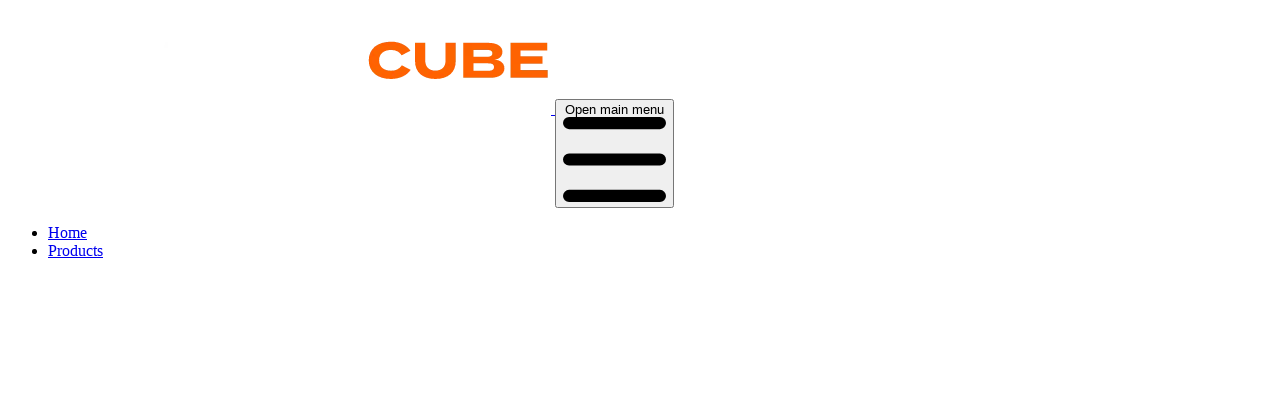

--- FILE ---
content_type: text/html; charset=utf-8
request_url: https://whitecube.ai/ai-daily-news/2024-02/2024-02-06-microsoft-partners-with-news-orgs-for-ai-research/
body_size: 9282
content:
<!DOCTYPE html><html lang="en"> <head><meta charset="UTF-8"><meta name="viewport" content="width=device-width"><!-- <link rel="icon" type="image/svg+xml" href="/favicon.svg" /> --><link rel="icon" href="/favicon.ico" type="image/x-icon"><link rel="shortcut icon" href="/favicon.ico" type="image/x-icon"><link rel="preconnect" href="https://www.googletagmanager.com/"><link rel="preload" href="/fonts/Poppins/Poppins-thin.woff2" as="font" type="font/woff2" crossorigin><!-- scandia-web --><!-- <link rel="stylesheet" href="https://use.typekit.net/uqs0cpw.css"> --><title>Microsoft partners with news orgs for AI ...  | WhiteCube.ai</title><link rel="canonical" href="https://whitecube.ai/ai-daily-news/2024-02/2024-02-06-microsoft-partners-with-news-orgs-for-ai-research/"><meta name="description" content="In recent years, Microsoft has been actively collaborating with news organizations to advance AI research in the field of journalism. This partnership..."><meta name="robots" content="index, follow"><meta property="og:title" content="Microsoft partners with news orgs for AI ...  | WhiteCube.ai"><meta property="og:type" content="article"><meta property="og:image" content="https://cdn.whitecube.ai/ai-daily-news/2024-02/microsoft-partners-with-news-orgs-for-ai-research.png"><meta property="og:url" content="https://whitecube.ai/ai-daily-news/2024-02/2024-02-06-microsoft-partners-with-news-orgs-for-ai-research/"><meta property="og:locale" content="en_US"><meta property="og:site_name" content="WhiteCube.ai"><meta property="og:image:url" content="https://cdn.whitecube.ai/ai-daily-news/2024-02/microsoft-partners-with-news-orgs-for-ai-research.png"><meta property="og:image:alt" content="Microsoft partners with news orgs for AI research"><meta name="twitter:site" content="@WhiteCubeAI"><meta name="twitter:title" content="Microsoft partners with news orgs for AI ...  | WhiteCube.ai"><meta name="twitter:image" content="https://cdn.whitecube.ai/ai-daily-news/2024-02/microsoft-partners-with-news-orgs-for-ai-research.png"><meta name="twitter:image:alt" content="Microsoft partners with news orgs for AI research"><meta name="twitter:description" content="In recent years, Microsoft has been actively collaborating with news organizations to advance AI research in the field of journalism. This partnership..."><meta name="twitter:creator" content="@WhiteCubeAI"><link rel="icon" href="/favicon.ico"><meta name="twitter:card" content="summary_large_image"><style>section.blog-details-area h1,section.blog-details-area h2,section.blog-details-area h3,section.blog-details-area h4,section.blog-details-area h5,.text-gradient{-webkit-text-fill-color:transparent;background:linear-gradient(90deg,#12c2e9,#c471ed,#f64f59);-webkit-background-clip:text}section.blog-details-area h1{padding-top:1.5rem;padding-bottom:1.5rem;text-align:left;font-size:2.375rem;line-height:3.125rem;font-weight:700;line-height:1.375}section.blog-details-area h2{padding-top:1.5rem;padding-bottom:1.5rem;text-align:left;font-size:1.875rem;line-height:2.75rem;line-height:1.375}section.blog-details-area h3{padding-top:1.5rem;padding-bottom:1.5rem;text-align:left;font-size:1.75rem;line-height:2.625rem;line-height:1.375}section.blog-details-area a{--tw-text-opacity: 1;color:rgb(34 22 56 / var(--tw-text-opacity));text-decoration-line:underline}section.blog-details-area a:hover{--tw-text-opacity: 1;color:rgb(29 78 216 / var(--tw-text-opacity))}section.blog-details-area p,section.blog-details-area ol,section.blog-details-area ul{line-height:2;--tw-text-opacity: 1;color:rgb(55 65 81 / var(--tw-text-opacity))}section.blog-details-area ol{list-style-type:decimal}section.blog-details-area ul{margin-left:1.5rem;list-style-type:disc}section.blog-details-area .updated{font-style:italic;padding-bottom:10px;color:#6b6b84}p{padding:13px 0}blockquote{font-style:italic;color:#555;border-left:4px solid #ccc;margin:0 20px;padding:20px;background-color:#f9f9f9}blockquote::before1{content:"“";font-size:4em;color:#ccc;margin-right:.1em;margin-bottom:0;padding-bottom:0}blockquote::after1{content:"”";font-size:4em;color:#ccc;vertical-align:-.4em;margin-left:.1em}
</style>
<link rel="stylesheet" href="/_astro/ai-consulting.DD-TB2Nq.css"><script type="module" src="/_astro/hoisted.CPI_zWlR.js"></script>
<script>!(function(w,p,f,c){if(!window.crossOriginIsolated && !navigator.serviceWorker) return;c=w[p]=Object.assign(w[p]||{},{"lib":"/~partytown/","debug":false});c[f]=(c[f]||[])})(window,'partytown','forward');/* Partytown 0.10.2 - MIT builder.io */
const t={preserveBehavior:!1},e=e=>{if("string"==typeof e)return[e,t];const[n,r=t]=e;return[n,{...t,...r}]},n=Object.freeze((t=>{const e=new Set;let n=[];do{Object.getOwnPropertyNames(n).forEach((t=>{"function"==typeof n[t]&&e.add(t)}))}while((n=Object.getPrototypeOf(n))!==Object.prototype);return Array.from(e)})());!function(t,r,o,i,a,s,c,d,l,p,u=t,f){function h(){f||(f=1,"/"==(c=(s.lib||"/~partytown/")+(s.debug?"debug/":""))[0]&&(l=r.querySelectorAll('script[type="text/partytown"]'),i!=t?i.dispatchEvent(new CustomEvent("pt1",{detail:t})):(d=setTimeout(v,1e4),r.addEventListener("pt0",w),a?y(1):o.serviceWorker?o.serviceWorker.register(c+(s.swPath||"partytown-sw.js"),{scope:c}).then((function(t){t.active?y():t.installing&&t.installing.addEventListener("statechange",(function(t){"activated"==t.target.state&&y()}))}),console.error):v())))}function y(e){p=r.createElement(e?"script":"iframe"),t._pttab=Date.now(),e||(p.style.display="block",p.style.width="0",p.style.height="0",p.style.border="0",p.style.visibility="hidden",p.setAttribute("aria-hidden",!0)),p.src=c+"partytown-"+(e?"atomics.js?v=0.10.2":"sandbox-sw.html?"+t._pttab),r.querySelector(s.sandboxParent||"body").appendChild(p)}function v(n,o){for(w(),i==t&&(s.forward||[]).map((function(n){const[r]=e(n);delete t[r.split(".")[0]]})),n=0;n<l.length;n++)(o=r.createElement("script")).innerHTML=l[n].innerHTML,o.nonce=s.nonce,r.head.appendChild(o);p&&p.parentNode.removeChild(p)}function w(){clearTimeout(d)}s=t.partytown||{},i==t&&(s.forward||[]).map((function(r){const[o,{preserveBehavior:i}]=e(r);u=t,o.split(".").map((function(e,r,o){var a;u=u[o[r]]=r+1<o.length?u[o[r]]||(a=o[r+1],n.includes(a)?[]:{}):(()=>{let e=null;if(i){const{methodOrProperty:n,thisObject:r}=((t,e)=>{let n=t;for(let t=0;t<e.length-1;t+=1)n=n[e[t]];return{thisObject:n,methodOrProperty:e.length>0?n[e[e.length-1]]:void 0}})(t,o);"function"==typeof n&&(e=(...t)=>n.apply(r,...t))}return function(){let n;return e&&(n=e(arguments)),(t._ptf=t._ptf||[]).push(o,arguments),n}})()}))})),"complete"==r.readyState?h():(t.addEventListener("DOMContentLoaded",h),t.addEventListener("load",h))}(window,document,navigator,top,window.crossOriginIsolated);;(e=>{e.addEventListener("astro:before-swap",e=>{let r=document.body.querySelector("iframe[src*='/~partytown/']");e.newDocument.body.append(r)})})(document);</script></head> <body class="text-gray-800"> <!-- Start of HubSpot Embed Code --> <!-- <script type="text/javascript" id="hs-script-loader" async defer src="//js.hs-scripts.com/8301363.js"></script> --> <!-- End of HubSpot Embed Code --> <script type="text/partytown" src="https://www.googletagmanager.com/gtag/js?id=G-WNHPWLB0XK"></script> <script type="text/partytown">
		window.dataLayer = window.dataLayer || [];
		function gtag() { dataLayer.push(arguments); }
		gtag('js', new Date());
		// gtag('config', 'G-8QKH6FC78C');
		gtag('config', 'G-WNHPWLB0XK');
		</script>  <header class="bg-zinc-900 fixed w-full z-50 drop-shadow-md shadow-sm shadow-black"> <nav class="max-w-screen-xl mx-auto text-slate-100 flex gap-8 px-4 md:py-8 py-3 items-center font-normal relative"> <a href="/"> <img src="/_astro/white_cube_logo.DOAFqvSM_1wxQyt.webp" alt="whitecube.ai" class="w-auto h-8" width="543" height="106" loading="lazy" decoding="async"> </a> <span class="flex-grow"></span> <button id="mobile-menu" data-collapse-toggle="navbar-default" type="button" class="inline-flex items-center p-2 w-10 h-10 justify-center text-sm text-dibby-gray-200 rounded-lg md:hidden hover:bg-dibby-gray-5 focus:outline-none focus:ring-2 focus:ring-dibby-gray-5" aria-controls="navbar-default" aria-expanded="false"> <span class="sr-only">Open main menu</span> <svg class="w-5 h-5" aria-hidden="true" xmlns="http://www.w3.org/2000/svg" fill="none" viewBox="0 0 17 14"> <path stroke="currentColor" stroke-linecap="round" stroke-linejoin="round" stroke-width="2" d="M1 1h15M1 7h15M1 13h15"></path> </svg> </button> <ul id="navbar-default" class="md:static hidden mx-auto md:flex gap-8 absolute bg-zinc-900 md:w-auto w-full top-16 md:pt-0 md:pb-0 pb-32 pt-4 left-0 text-4xl md:text-lg md:h-auto h-screen"> <li class="group relative"> <a class="md:mb-2 mb-4 flex justify-center items-center" href="/" data-has-sublinks="false"> Home  </a>  </li><li class="group relative"> <a class="md:mb-2 mb-4 flex justify-center items-center" href="#" data-has-sublinks="true"> Products <svg class="w-5 h-5 stroke-white" viewBox="0 0 24 24" fill="none" xmlns="http://www.w3.org/2000/svg"> <path d="M8 10L12 14L16 10" stroke="white" class="stroke-white" stroke-width="2" stroke-linecap="round" stroke-linejoin="round"></path> </svg> </a> <ul class="pt-4 px-8 hidden md:absolute md:bg-white bg-zinc-800 border-t-4 md:border-t-8 drop-shadow md:border-t-pink-700 border-t-orange-500 font-semibold text-white md:text-gray-900 md:text-lg text-xl md:w-auto w-full transition-all duration-300 ease-in-out text-center md:text-left"> <li class="md:pb-4 pb-5 whitespace-nowrap"><a href="/ai-seo-team/">AI SEO Team</a></li><li class="md:pb-4 pb-5 whitespace-nowrap"><a href="/ai-yacht-boat-chat-bot/">AI Yacht Chat</a></li><li class="md:pb-4 pb-5 whitespace-nowrap"><a href="/ai-chatbot-nefi/">Nefi AI ChatBot</a></li><li class="md:pb-4 pb-5 whitespace-nowrap"><a href="/ai-product-match/">AI Product Match</a></li><li class="md:pb-4 pb-5 whitespace-nowrap"><a href="/ai-receptionist/">AI Receptionist</a></li> </ul> </li><li class="group relative"> <a class="md:mb-2 mb-4 flex justify-center items-center" href="#" data-has-sublinks="true"> Services <svg class="w-5 h-5 stroke-white" viewBox="0 0 24 24" fill="none" xmlns="http://www.w3.org/2000/svg"> <path d="M8 10L12 14L16 10" stroke="white" class="stroke-white" stroke-width="2" stroke-linecap="round" stroke-linejoin="round"></path> </svg> </a> <ul class="pt-4 px-8 hidden md:absolute md:bg-white bg-zinc-800 border-t-4 md:border-t-8 drop-shadow md:border-t-pink-700 border-t-orange-500 font-semibold text-white md:text-gray-900 md:text-lg text-xl md:w-auto w-full transition-all duration-300 ease-in-out text-center md:text-left"> <li class="md:pb-4 pb-5 whitespace-nowrap"><a href="/chatgpt-plugins/">ChatGPT Plugins</a></li><li class="md:pb-4 pb-5 whitespace-nowrap"><a href="/chatgpt-for-small-business/">ChatGPT For SmallBusiness</a></li><li class="md:pb-4 pb-5 whitespace-nowrap"><a href="/ai-implementations/">AI Implementations</a></li><li class="md:pb-4 pb-5 whitespace-nowrap"><a href="/ai-integrations/">AI Integrations</a></li><li class="md:pb-4 pb-5 whitespace-nowrap"><a href="/ai-consulting/">AI Consulting</a></li><li class="md:pb-4 pb-5 whitespace-nowrap"><a href="/ai-development/">AI Development</a></li><li class="md:pb-4 pb-5 whitespace-nowrap"><a href="/ai-for-marketing/">AI For Marketing</a></li><li class="md:pb-4 pb-5 whitespace-nowrap"><a href="/ai-for-sales/">AI For Sales</a></li><li class="md:pb-4 pb-5 whitespace-nowrap"><a href="/ai-for-finance/">AI For Finance</a></li> </ul> </li><li class="group relative"> <a class="md:mb-2 mb-4 flex justify-center items-center" href="/blog/" data-has-sublinks="false"> Blog  </a>  </li><li class="group relative"> <a class="md:mb-2 mb-4 flex justify-center items-center" href="/ai-daily-news/" data-has-sublinks="false"> AI News  </a>  </li><li class="group relative"> <a class="md:mb-2 mb-4 flex justify-center items-center" href="/contact/" data-has-sublinks="false"> Contact  </a>  </li> </ul> </nav> </header> <script defer>
document.addEventListener('DOMContentLoaded', function () {
  const mobileMenuButton = document.getElementById('mobile-menu');
  const navbar = document.getElementById('navbar-default');
  const body = document.getElementsByTagName('body')[0];
  const linksWithSublinks = document.querySelectorAll('a[data-has-sublinks="true"]');
  currentlyOpenSubMenu = null;

  mobileMenuButton.addEventListener('click', function () {
    if (navbar) {
      navbar.classList.toggle('hidden');
      navbar.classList.toggle('overflow-y-auto');
      body.classList.toggle('overflow-hidden');

    }
  });

  linksWithSublinks.forEach(link => {
    link.addEventListener('click', function (event) {
      event.preventDefault();
      const subMenu = link.nextElementSibling;
      if (subMenu) {
        if (currentlyOpenSubMenu && currentlyOpenSubMenu !== subMenu) {
          currentlyOpenSubMenu.classList.add('hidden');
        }
        subMenu.classList.toggle('hidden');
        currentlyOpenSubMenu = subMenu.classList.contains('hidden') ? null : subMenu;
        event.stopPropagation(); // Stop propagation to prevent document click handler
      }
    });
  });

  document.addEventListener('click', function (event) {
    if (currentlyOpenSubMenu) {
      currentlyOpenSubMenu.classList.add('hidden');
      currentlyOpenSubMenu = null;
    }
  });
});
</script> <main class=" ">   <div class="md:pt-24 pt-[64px]">  <header class="relative mb-8">  <img src="https://cdn.whitecube.ai/ai-daily-news/2024-02/microsoft-partners-with-news-orgs-for-ai-research.png" srcset="https://cdn.whitecube.ai/ai-daily-news/2024-02/microsoft-partners-with-news-orgs-for-ai-research-w1792.webp 1792w, https://cdn.whitecube.ai/ai-daily-news/2024-02/microsoft-partners-with-news-orgs-for-ai-research-w1440.webp 1440w, https://cdn.whitecube.ai/ai-daily-news/2024-02/microsoft-partners-with-news-orgs-for-ai-research-w1024.webp 1024w, https://cdn.whitecube.ai/ai-daily-news/2024-02/microsoft-partners-with-news-orgs-for-ai-research-w768.webp 768w, https://cdn.whitecube.ai/ai-daily-news/2024-02/microsoft-partners-with-news-orgs-for-ai-research-w480.webp 480w, https://cdn.whitecube.ai/ai-daily-news/2024-02/microsoft-partners-with-news-orgs-for-ai-research-w320.webp 320w" sizes="(min-width: 1792px) 1792px, (min-width: 1440px) 1440px, (min-width: 1024px) 1024px, (min-width: 768px) 768px, 100vw" alt="Microsoft partners with news orgs for AI research" class="w-full h-[350px] md:h-[600px] object-cover" fetchpriority="high" loading="eager"> <div class="absolute bottom-0 left-0 p-4 w-full bg-hero-title-gradient"> <div class="max-w-screen-xl mx-auto px-4"> <div class="flex md:w-8/12 mx-auto"> <strong class="block text-white text-3xl font-bold md:text-4xl lg:text-5xl py-6"> Microsoft partners with news orgs for AI research </strong> </div> </div> </div> </header> <section class="blog-details-area py-6 max-w-screen-xl mx-auto px-4"> <article class="md:w-8/12 mx-auto"> <time datetime="2024-02-06T11:16:21.549Z" class="updated ">Updated February 6, 2024</time> <h1 id="microsofts-partnership-with-news-organizations-for-ai-research">Microsoft’s Partnership with News Organizations for AI Research</h1>
<p>In recent years, Microsoft has been actively collaborating with news organizations to advance AI research in the field of journalism. This partnership brings several benefits and aims to revolutionize the way news is reported and consumed. By leveraging AI technology, journalists can enhance their capabilities and provide more reliable and comprehensive information to the public.</p>
<h2 id="extending-reach-and-diverse-perspectives">Extending Reach and Diverse Perspectives</h2>
<p>One of the key objectives of Microsoft’s collaboration with news organizations is to aid journalists in searching news sources across multiple languages and geographies. With the help of AI tools, journalists can easily access a vast amount of information from various sources, enabling them to extend their reach and bring more diverse perspectives to their readers. This not only enriches the news content but also promotes a more inclusive and global understanding of current events.</p>
<h2 id="automated-fact-checking-and-content-analysis">Automated Fact-Checking and Content Analysis</h2>
<p>Another significant aspect of this partnership is the development of AI-powered tools for automated fact-checking and content analysis. With the increasing spread of misinformation and fake news, it has become crucial for journalists to verify the accuracy of their sources and ensure the reliability of their reporting. AI technology can play a vital role in this process by quickly analyzing large volumes of data and identifying potential inaccuracies or inconsistencies. By automating fact-checking, journalists can improve the accuracy and efficiency of their news reporting, providing the public with more trustworthy information.</p>
<h2 id="improving-news-coverage">Improving News Coverage</h2>
<p>By collaborating with news organizations, Microsoft aims to improve the overall quality of news coverage. AI tools can assist journalists in various aspects of their work, such as data analysis, language translation, and content curation. These tools can help journalists uncover hidden patterns and trends in data, translate news articles from different languages, and curate personalized news feeds for readers. By leveraging AI technology, news organizations can enhance their news coverage, making it more comprehensive, insightful, and relevant to their audience.</p>
<p>In conclusion, Microsoft’s partnership with news organizations for AI research brings numerous benefits to the field of journalism. By providing AI tools that aid journalists in searching news sources, fact-checking, and content analysis, this collaboration empowers journalists to extend their reach, bring diverse perspectives, and improve the accuracy and efficiency of their reporting. Through the use of AI technology, news organizations can enhance their news coverage and provide the public with more reliable and comprehensive information.</p>
<p>Reference:</p>
<ul>
<li><a href="https://timesofindia.indiatimes.com/gadgets-news/microsoft-collaborates-with-media-startup-to-create-news-stories-supported-by-ai-tools/articleshow/107451890.cms">Times of India - Microsoft collaborates with media startup to create news stories supported by AI tools</a></li>
</ul> </article> </section>  </div>  </main> <footer class="bg-gray-900 pt-8 pb-4 text-gray-50 px-4"> <section class="flex max-w-screen-xl px-4 mx-auto flex-wrap gap-6"> <div class="w-1/2"> <a href="/" title="WhiteCube.AI - AI For Business"> <img src="/_astro/white_cube_logo.DOAFqvSM_1wxQyt.webp" alt="whitecube.ai" class="w-auto md:h-12" width="543" height="106" loading="lazy" decoding="async"></a> <p class="my-4 leading-loose font-semibold pr-6">
AI-focused startup, and our mission is to ensure everyone can enjoy the benefits brought by the AI revolution.
</p> </div> <div class="flex-grow"> <h3 class="text-xl font-bold mb-4 text-gradient">Explore</h3> <nav class="flex flex-col gap-4 font-normal"> <a class="hover:text-pink-600" href="/" title="WhiteCube.AI">Home</a> <a class="hover:text-pink-600" href="/about-us/" title="About Us | WhiteCube.AI">About</a> <a class="hover:text-pink-600" href="/blog/" title="Our Tech and AI Blog">Blog</a> <a class="hover:text-pink-600" href="/contact/" title="Contact Us">Contact</a> </nav> </div> <div class="flex-grow"> <h3 class="text-xl font-bold mb-4 text-gradient">Our Products</h3> <nav class="flex flex-col gap-4 font-normal"> <a class="hover:text-pink-600" href="/ai-chatbot-nefi/" title="AI WebChat that Truly Grasps Questions and Context">Nefi AI WebChat</a> <a class="hover:text-pink-600" href="/ai-product-match/" title="AI Product Matcha - A Better Way to Browse Products on Mobile Devices">AI Product Match</a> <a class="hover:text-pink-600" href="/ai-receptionist/" title="AI Receptionist">AI Receptionist</a> </nav> </div> </section> <div class="max-w-screen-xl my-8 mx-auto border-t border-gray-50 py-6 flex"> <div> <p>Copyright WhiteCube.ai 2024 All rights reserved</p> </div> <div class="ml-5 flex-grow text-right"> <a class="hover:text-pink-600" href="/privacy-policy/" title="Privacy Policy">Privacy Policy</a> |
<a class="hover:text-pink-600" href="/terms-of-service/" title="Terms And Conditions">Terms & Conditions</a> </div> </div> </footer> <div class="popup hidden inset-0 items-center justify-center z-30"> <div class="absolute inset-0 bg-black opacity-80"></div> <div class="p-6 md:max-w-lg w-full mx-auto font-sans antialiased z-40"> <section class="rounded-3xl shadow-2xl mt-10 bg-white popup-body"> <div class="md:p-8 p-6 text-center sm:p-12 relative"> <div class="absolute top-2 right-2"> <button type="button" class="close-popup inline-flex flex-shrink-0 justify-center items-center h-8 w-8 rounded-md text-gray-500 hover:text-gray-400 focus:outline-none focus:ring-2 focus:ring-gray-400 focus:ring-offset-2 focus:ring-offset-white transition-all text-sm dark:focus:ring-gray-700 dark:focus:ring-offset-gray-800"> <span class="sr-only">Close</span> <svg class="w-3.5 h-3.5" width="8" height="8" viewBox="0 0 8 8" fill="none" xmlns="http://www.w3.org/2000/svg"> <path d="M0.258206 1.00652C0.351976 0.912791 0.479126 0.860131 0.611706 0.860131C0.744296 0.860131 0.871447 0.912791 0.965207 1.00652L3.61171 3.65302L6.25822 1.00652C6.30432 0.958771 6.35952 0.920671 6.42052 0.894471C6.48152 0.868271 6.54712 0.854471 6.61352 0.853901C6.67992 0.853321 6.74572 0.865971 6.80722 0.891111C6.86862 0.916251 6.92442 0.953381 6.97142 1.00032C7.01832 1.04727 7.05552 1.1031 7.08062 1.16454C7.10572 1.22599 7.11842 1.29183 7.11782 1.35822C7.11722 1.42461 7.10342 1.49022 7.07722 1.55122C7.05102 1.61222 7.01292 1.6674 6.96522 1.71352L4.31871 4.36002L6.96522 7.00648C7.05632 7.10078 7.10672 7.22708 7.10552 7.35818C7.10442 7.48928 7.05182 7.61468 6.95912 7.70738C6.86642 7.80018 6.74102 7.85268 6.60992 7.85388C6.47882 7.85498 6.35252 7.80458 6.25822 7.71348L3.61171 5.06702L0.965207 7.71348C0.870907 7.80458 0.744606 7.85498 0.613506 7.85388C0.482406 7.85268 0.357007 7.80018 0.264297 7.70738C0.171597 7.61468 0.119017 7.48928 0.117877 7.35818C0.116737 7.22708 0.167126 7.10078 0.258206 7.00648L2.90471 4.36002L0.258206 1.71352C0.164476 1.61976 0.111816 1.4926 0.111816 1.36002C0.111816 1.22744 0.164476 1.10028 0.258206 1.00652Z" fill="currentColor"></path> </svg> </button> </div> <div id="form-inner-body"> <p class="text-sm font-semibold uppercase tracking-widest text-pink-500">WhiteCube.AI</p> <h2 class="md:m-6 m-2 uppercase text-3xl font-bold" id="form-name">Get More Info</h2> <form id="info-form" action="" class="space-y-4"> <input type="hidden" id="form-id" name="form-id" value=""> <div> <label class="sr-only" for="name">Name</label> <input class="w-full border rounded-lg border-solid border-gray-200 p-3 text-sm" placeholder="Name" type="text" id="name" name="name"> </div> <div class="grid grid-cols-1 gap-4 sm:grid-cols-2"> <div> <label class="sr-only" for="email">Email</label> <input class="w-full rounded-lg border border-gray-200 p-3 text-sm" placeholder="Email address" type="email" id="email" name="email"> </div> <div> <label class="sr-only" for="phone">Phone</label> <input class="w-full rounded-lg border border-gray-200 p-3 text-sm" placeholder="Phone Number" type="tel" id="phone" name="phone"> </div> </div> <div> <label class="sr-only" for="message">Message</label> <textarea class="w-full rounded-lg border border-gray-200 p-3 h-16 md:h-auto text-sm" placeholder="Your Message" rows="5" id="message" name="message"></textarea> </div> <div class="flex items-start"> <input id="text-consent" type="checkbox" checked value="true" class="mt-1 w-4 h-4 text-blue-600 bg-gray-100 border-gray-300 rounded focus:ring-blue-500 focus:ring-2 "> <div class="ms-2 text-sm text-left"> <label for="text-consent" class="font-medium text-gray-900">You can contact me via text.</label> <p id="helper-checkbox-text" class="text-xs font-normal text-gray-800"> I agree to
<a class="underline" target="_blank" rel="noopener noreferrer" href="/terms-of-service/">Terms &amp; Conditions</a> and
<a class="underline" target="_blank" rel="noopener noreferrer" href="/privacy-policy/">Privacy Policy</a> </p> </div> </div> <div id="form-error" class="text-red-500 hidden">Email and Name are required.</div> <button type="submit" class="text-xl mt-8 inline-block w-full rounded-full bg-pink-600 py-4 font-bold text-white shadow-xl">Submit</button> </form> </div> <div id="form-status"></div> </div> </section> </div> </div>  <script type="application/ld+json">
{
  "@context":"https://schema.org",
  "@graph":[
    {
      "@type":"Organization",
      "@id":"https://whitecube.ai/#organization",
      "address":{
        "@type":"PostalAddress",
        "addressLocality":
        "Hollywood",
        "addressRegion":"FL",
        "postalCode":"33004","streetAddress":""
      },
      "name":"WhiteCube.ai",
      "url":"https://whitecube.ai/",
      "telephone":"+1 (754) 236-1583",
      "email":"contact@whitecube.ai",
      "founder":"WhiteCube.ai",
      "image":"https://whitecube.ai/whitecube_512x512.png",
      "foundingDate":"2020",
      "legalName":"WhiteCube.AI",
      "logo":
      {
        "@type":"ImageObject",
        "@id":"https://whitecube.ai/#logo",
        "url":"https://WhiteCube.ai/white_cube_logo.png",
        "name":"AI Solutions For Business | WhiteCube.ai",
        "caption":"AI Solutions For Business | WhiteCube.ai",
        "inLanguage":"en-US",
        "width":"543",
        "height":"106"
      },
      "areaServed": {
        "@type":"State",
        "name":"Florida"
      },
      "sameAs": [
        "https://x.com/WhiteCubeAI",
        "https://www.linkedin.com/company/whitecube-ai/",
        "https://www.facebook.com/people/WhiteCubeai/61560764826459/"
      ]
    },
    {
      "@type":"WebSite",
      "@id":"https://whitecube.ai/#website",
      "url":"https://whitecube.ai/",
      "name":"AI Solutions For Business | WhiteCube.ai",
      "publisher": {
        "@id":"https://whitecube.ai/#organization"
      },
      "inLanguage":"en-US"
    },
    {
      "@type":"ImageObject",
      "@id":"https://whitecube.ai/white_cube_logo.png",
      "url":"https://whitecube.ai/white_cube_logo.png",
      "width":"543",
      "height":"106",
      "caption":"WhiteCube.AI",
      "inLanguage":"en-US"
    },
    {
      "@type":"ProfessionalService",
      "address":{
        "@type":"PostalAddress",
        "addressLocality":"Hollywood",
        "addressRegion":"FL",
        "postalCode":"33004",
        "streetAddress":""
      },
      "name":"WhiteCube.AI",
      "url":"https://whitecube.ai/",
      "telephone":"+1 (754) 236-1583",
      "email":"contact@whitecube.ai",
      "priceRange":"$$$",
      "founder":"WhiteCube.ai",
      "image":"https://whitecube.ai/whitecube_512x512.png",
      "foundingDate":"2020",
      "legalName":"WhiteCube.AI",
      "logo":"https://whitecube.ai/white_cube_logo.png",
      "areaServed":{"@type":"State",
        "name":"Florida"
      },
      "geo":
      {
        "@type":"GeoCoordinates",
        "latitude":26.01096018819461,
        "longitude":-80.14427693142208},
      "contactPoint":
      {
        "@type":"ContactPoint",
        "telephone":"+1 (754) 236-1583",
        "contactType":"Selling Department of WhiteCube.AI",
        "availableLanguage":["English","Polish"]
      },
      "paymentAccepted":"Cash, Credit Card (American Express, Visa, Mastercard), PayPal",
      "openingHours":"Mo,Tu,We,Th,Fr,Sa 10:00-17:00"
    }
  ]
}
</script> <script type="application/ld+json">
{
"@context":"https://schema.org",
      "@type":"Organization",
   
      "address":{
        "@type":"PostalAddress",
        "addressLocality":
        "Hollywood",
        "addressRegion":"FL",
        "postalCode":"33004","streetAddress":""
      },
      "name":"WhiteCube.ai",
      "url":"https://whitecube.ai/",
      "telephone":"+1 (754) 236-1583",
      "email":"contact@whitecube.ai",
      "founder":"WhiteCube.ai",
      "image":"https://whitecube.ai/whitecube_512x512.png",
      "foundingDate":"2020",
      "legalName":"WhiteCube.AI",
      "logo":
      {
        "@type":"ImageObject",
        "@id":"https://whitecube.ai/#logo",
        "url":"https://WhiteCube.ai/white_cube_logo.png",
        "name":"AI Solutions For Business | WhiteCube.ai",
        "caption":"AI Solutions For Business | WhiteCube.ai",
        "inLanguage":"en-US",
        "width":"543",
        "height":"106"
      },
      "areaServed": {
        "@type":"State",
        "name":"Florida"
      },
      "sameAs": [
        "https://x.com/WhiteCubeAI",
        "https://www.linkedin.com/company/whitecube-ai/",
        "https://www.facebook.com/people/WhiteCubeai/61560764826459/"
      ]
    }
</script> <script type="application/ld+json">{"@type":"WebPage","@id":"https://whitecube.ai/#webpage","url":"https://whitecube.ai/ai-daily-news/2024-02/2024-02-06-microsoft-partners-with-news-orgs-for-ai-research/","name":"Microsoft partners with news orgs for AI research","author":{"@id":"https://whitecube.ai/#author"},"isPartOf":{"@id":"https://whitecube.ai/#website"},"inLanguage":"en-US"}</script> </body></html>